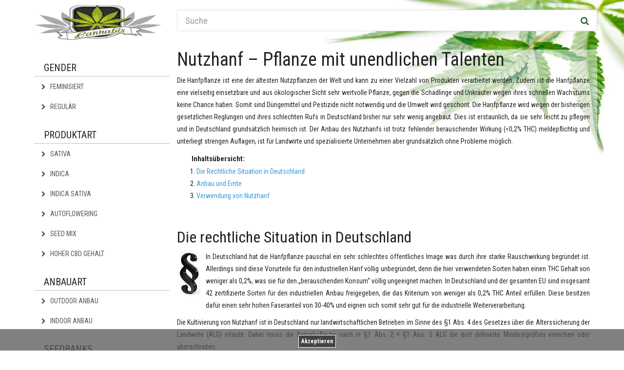

--- FILE ---
content_type: text/html; charset=UTF-8
request_url: https://www.hanfsamenladen.com/nutzhanf
body_size: 13471
content:
<!doctype html>
<html lang="de" dir="ltr">

<head>

    <meta charset="utf-8">
    <!--[if IE]>
    <meta http-equiv="X-UA-Compatible" content="IE=Edge,chrome=1">
    <![endif]-->
    <meta name="viewport" content="width=device-width, initial-scale=1.0">
    <title>Nutzhanf – Industrieller Hanfanbau in Deutschland | Hanfsamenladen</title><meta name="description" content="Alles über den rechtlichen Status, Anbau & Ernte und die Anwendungsbereiche und Branchen in denen Nutzhanf verwendet wird. Umfassende Informationen hier!"><meta name="robots" content="index,follow">

            <meta property="og:title" content="Nutzhanf – Pflanze mit unendlichen Talenten"/>
        <meta property="og:site_name" content="Hanfsamenladen"/>
        <meta property="og:url" content="https://www.hanfsamenladen.com/nutzhanf"/>
        <meta property="og:description" content="Alles über den rechtlichen Status, Anbau &amp; Ernte und die Anwendungsbereiche und Branchen in denen Nutzhanf verwendet wird. Umfassende Informationen hier!"/>
        <meta name="twitter:card" content="summary_large_image" />
        <meta name="twitter:title" content="Nutzhanf – Pflanze mit unendlichen Talenten" />
        <meta name="twitter:description" content="Alles über den rechtlichen Status, Anbau &amp; Ernte und die Anwendungsbereiche und Branchen in denen Nutzhanf verwendet wird. Umfassende Informationen hier!" />
                            <meta property="og:image" content="https://www.hanfsamenladen.com/themes/hanfsamenladen/images/logo.png" />
                <meta name="twitter:image" content="https://www.hanfsamenladen.com/themes/hanfsamenladen/images/logo.png" />
                
    

    <!-- Google Web Fonts -->
    <link href="https://fonts.googleapis.com/css?family=Roboto+Condensed:300,300i,400,400i,700,700i" rel="stylesheet" type="text/css">
    <link rel="stylesheet" href="https://maxcdn.bootstrapcdn.com/font-awesome/4.4.0/css/font-awesome.min.css">
    <link href="https://www.hanfsamenladen.com/themes/hanfsamenladen/builds/b830fc23e431b81d3e91ec061417393716970421913.css" rel="stylesheet">



    <!--[if lt IE 9]>
    <script src="https://www.hanfsamenladen.com/themes/hanfsamenladen/js/ie8-responsive-file-warning.js"></script>
    <![endif]-->
    <!--[if lt IE 9]>
    <script src="https://oss.maxcdn.com/libs/html5shiv/3.7.0/html5shiv.js"></script>
    <script src="https://oss.maxcdn.com/libs/respond.js/1.4.2/respond.min.js"></script>
    <![endif]-->

    <!-- Fav and touch icons -->
    <link rel="apple-touch-icon" sizes="57x57" href="/themes/hanfsamenladen/images/icons/apple-icon-57x57.png">
    <link rel="apple-touch-icon" sizes="60x60" href="/themes/hanfsamenladen/images/icons/apple-icon-60x60.png">
    <link rel="apple-touch-icon" sizes="72x72" href="/themes/hanfsamenladen/images/icons/apple-icon-72x72.png">
    <link rel="apple-touch-icon" sizes="76x76" href="/themes/hanfsamenladen/images/icons/apple-icon-76x76.png">
    <link rel="apple-touch-icon" sizes="114x114" href="/themes/hanfsamenladen/images/icons/apple-icon-114x114.png">
    <link rel="apple-touch-icon" sizes="120x120" href="/themes/hanfsamenladen/images/icons/apple-icon-120x120.png">
    <link rel="apple-touch-icon" sizes="144x144" href="/themes/hanfsamenladen/images/icons/apple-icon-144x144.png">
    <link rel="apple-touch-icon" sizes="152x152" href="/themes/hanfsamenladen/images/icons/apple-icon-152x152.png">
    <link rel="apple-touch-icon" sizes="180x180" href="/themes/hanfsamenladen/images/icons/apple-icon-180x180.png">
    <link rel="icon" type="image/png" sizes="192x192"  href="/themes/hanfsamenladen/images/icons/android-icon-192x192.png">
    <link rel="icon" type="image/png" sizes="32x32" href="/themes/hanfsamenladen/images/icons/favicon-32x32.png">
    <link rel="icon" type="image/png" sizes="96x96" href="/themes/hanfsamenladen/images/icons/favicon-96x96.png">
    <link rel="icon" type="image/png" sizes="16x16" href="/themes/hanfsamenladen/images/icons/favicon-16x16.png">
    <meta name="msapplication-TileImage" content="/themes/hanfsamenladen/images/icons/ms-icon-144x144.png">
    <link rel="shortcut icon" href="/themes/hanfsamenladen/images/icons/favicon.ico" type="image/x-icon">
    <link rel="icon" href="/themes/hanfsamenladen/images/icons/favicon.ico" type="image/x-icon">

    <script type="text/javascript">
        function defer(method) {
            if (window.jQuery)
                method();
            else
                setTimeout(function() { defer(method) }, 50);
        }
    </script>


</head>
<body>
<!-- Header Section Starts -->
<header id="header-area">
    <div class="container">
      <!-- Main Header Starts -->
        <div class="main-header">
            <div class="row">
                <!-- Logo Starts -->
                <div class="col-xs-12 col-md-3">
                    <div id="logo">
                        <a href="https://www.hanfsamenladen.com"><img src="https://www.hanfsamenladen.com/themes/hanfsamenladen/images/logo.png" class="img-responsive" height="40px" alt="Hanfsamenladen"></a>
                    </div>
                </div>

                <div class="col-xs-12 col-md-9" id="search-col">
                    <div id="search">
                        <form method="POST" action="https://www.hanfsamenladen.com/search" accept-charset="UTF-8" class="form-horizontal" role="form"><input name="_token" type="hidden" value="AEny4kmaCUNrA1RQPQz0MNJmCIC4FHbeQUtXx9uo">
                        <div class="input-group">
                            <input type="text" class="form-control input-lg" placeholder="Suche" name="query" value="" pattern=".{3,}" required title="Bitte mindestens 3 Zeichen.">
                            
                            <span class="input-group-btn">
                                <button class="btn btn-lg" type="submit">
                                    <i class="fa fa-search"></i>
                                </button>
                            </span>
                        </div>
                        </form>
                    </div>
                </div>

            </div>

            <div class="row visible-xs margin-top-10">
                <div class="col-xs-12">
                    <button type="button" class="btn btn-green btn-block" data-toggle="offcanvas">Navigation <i class="fa fa-bars" aria-hidden="true"></i></button>
                </div>
            </div>

        </div>
    </div>
    <!-- Main Header Ends -->
</header>
<!-- Header Section Ends -->

        <!-- Main Container Starts -->
<div id="main-container" class="container">
    <div class="row row-offcanvas row-offcanvas-left">
        <!-- Sidebar Starts -->
        <div class="col-xs-6 col-sm-3 sidebar-offcanvas" id="sidebar">
            <div class="side-heading">Gender</div>
<div class="list-group categories">
            <a href="https://www.hanfsamenladen.com/feminisierte-hanfsamen" class="list-group-item" >
            <i class="fa fa-chevron-right"></i>
            Feminisiert
        </a>
            <a href="https://www.hanfsamenladen.com/regulaere-hanfsamen" class="list-group-item" >
            <i class="fa fa-chevron-right"></i>
            Regulär
        </a>
    </div>

<div class="side-heading">Produktart</div>
<div class="list-group categories">
            <a href="https://www.hanfsamenladen.com/sativa-hanfsamen" class="list-group-item" >
            <i class="fa fa-chevron-right"></i>
            Sativa
        </a>
            <a href="https://www.hanfsamenladen.com/indica-hanfsamen" class="list-group-item" >
            <i class="fa fa-chevron-right"></i>
            Indica
        </a>
            <a href="https://www.hanfsamenladen.com/indica-sativa-hanfsamen" class="list-group-item" >
            <i class="fa fa-chevron-right"></i>
            Indica Sativa
        </a>
            <a href="https://www.hanfsamenladen.com/autoflowering-seeds" class="list-group-item" >
            <i class="fa fa-chevron-right"></i>
            Autoflowering
        </a>
            <a href="https://www.hanfsamenladen.com/hanfsamenmix" class="list-group-item" >
            <i class="fa fa-chevron-right"></i>
            Seed Mix
        </a>
            <a href="https://www.hanfsamenladen.com/hanfsamen-cbd" class="list-group-item" >
            <i class="fa fa-chevron-right"></i>
            Hoher CBD Gehalt
        </a>
    </div>

<div class="side-heading">Anbauart</div>
<div class="list-group categories">
            <a href="https://www.hanfsamenladen.com/outdoor-anbau" class="list-group-item" >
            <i class="fa fa-chevron-right"></i>
            Outdoor Anbau
        </a>
            <a href="https://www.hanfsamenladen.com/indoor-anbau" class="list-group-item" >
            <i class="fa fa-chevron-right"></i>
            Indoor Anbau
        </a>
    </div>

<div class="side-heading">Seedbanks</div>
<div class="list-group categories">
            <a href="https://www.hanfsamenladen.com/sensi-seeds" class="list-group-item" >
            <i class="fa fa-chevron-right"></i>
            Sensi Seeds
        </a>
            <a href="https://www.hanfsamenladen.com/weed-seed-shop" class="list-group-item" >
            <i class="fa fa-chevron-right"></i>
            Weed Seed Shop
        </a>
            <a href="https://www.hanfsamenladen.com/high-supplies" class="list-group-item" >
            <i class="fa fa-chevron-right"></i>
            High Supplies
        </a>
            <a href="https://www.hanfsamenladen.com/dutch-passion" class="list-group-item" >
            <i class="fa fa-chevron-right"></i>
            Dutch Passion
        </a>
            <a href="https://www.hanfsamenladen.com/royal-queen-seeds" class="list-group-item" >
            <i class="fa fa-chevron-right"></i>
            Royal Queen Seeds
        </a>
            <a href="https://www.hanfsamenladen.com/paradise-seeds" class="list-group-item" >
            <i class="fa fa-chevron-right"></i>
            Paradise Seeds
        </a>
            <a href="https://www.hanfsamenladen.com/greenhouse-seeds" class="list-group-item" >
            <i class="fa fa-chevron-right"></i>
            Greenhouse Seeds
        </a>
            <a href="https://www.hanfsamenladen.com/barneys-farm-seeds" class="list-group-item" >
            <i class="fa fa-chevron-right"></i>
            Barney&#039;s Farm
        </a>
    </div>





        </div>
        <!-- Sidebar Ends -->

        <!-- Primary Content Starts -->
        <div class="col-xs-12 col-sm-9" id="content">
            
    <h1>Nutzhanf – Pflanze mit unendlichen Talenten</h1>

    <div class="row">
        <div class="col-xs-12 post-text">
            <p>Die Hanfpflanze ist eine der ältesten Nutzpflanzen der Welt und kann zu einer Vielzahl von Produkten verarbeitet werden. Zudem ist die Hanfpflanze eine vielseitig einsetzbare und aus ökologischer Sicht sehr wertvolle Pflanze, gegen die Schädlinge und Unkräuter wegen ihres schnellen Wachstums keine Chance haben. Somit sind Düngemittel und Pestizide nicht notwendig und die Umwelt wird geschont. Die Hanfpflanze wird wegen der bisherigen gesetzlichen Reglungen und ihres schlechten Rufs in Deutschland bisher nur sehr wenig angebaut. Dies ist erstaunlich, da sie sehr leicht zu pflegen und in Deutschland grundsätzlich heimisch ist. Der Anbau des Nutzhanfs ist trotz fehlender berauschender Wirkung (&lt;0,2% THC) meldepflichtig und unterliegt strengen Auflagen, ist für Landwirte und spezialisierte Unternehmen aber grundsätzlich ohne Probleme möglich.
</p>
<p class="article-navigation-headline">Inhaltsübersicht:<br>
</p>
<ol class="article-navigation">
	<li><a href="#rechtliche-situation-in-deutschland">Die Rechtliche Situation in Deutschland</a></li>
	<li><a href="#anbau-und-ernte">Anbau und Ernte</a></li>
	<li><a href="#verwendung-von-nutzhanf">Verwendung von Nutzhanf</a></li>
</ol>
<p><br>
</p>
<h2 id="rechtliche-situation-in-deutschland">Die rechtliche Situation in Deutschland
</h2>
<p><img src="https://www.hanfsamenladen.com/bilder/nutzhanf-rechtliche-grundlagen.jpg" alt="Nutzhanf - Gesetzliche Grundlagen" style="float: left; margin: 0px 10px 10px 0px;">
</p>
<p>In Deutschland hat die Hanfpflanze pauschal ein sehr schlechtes öffentliches Image was durch ihre starke Rauschwirkung begründet ist. Allerdings sind diese Vorurteile für den industriellen Hanf völlig unbegründet, denn die hier verwendeten Sorten haben einen THC Gehalt von weniger als 0,2%, was sie für den „berauschenden Konsum“ völlig ungeeignet machen. In Deutschland und der gesamten EU sind insgesamt 42 zertifizierte Sorten für den industriellen Anbau freigegeben, die das Kriterium von weniger als 0,2% THC Anteil erfüllen. Diese besitzen dafür einen sehr hohen Faseranteil von 30-40% und eignen sich somit sehr gut für die industrielle Weiterverarbeitung.
</p>
<p>Die Kultivierung von Nutzhanf ist in Deutschland nur landwirtschaftlichen Betrieben im Sinne des §1 Abs. 4 des Gesetzes über die Alterssicherung der Landwirte (ALG) erlaubt. Dabei muss die Betriebsfläche nach in §1 Abs. 2 + §1 Abs. 5 ALG die dort definierte Mindestgrößen erreichen oder überschreiten.<br>
</p>
<p><strong>Aktuell sind die folgenden 42 Nutzhanfsorten in der EU zertifiziert und zugelassen:</strong><br>
</p>
<table class="table table-bordered">
<thead>
<tr>
	<th>Sorte
	</th>
	<th>EU-Zulassungsland
	</th>
	<th>Sorte
	</th>
	<th>EU-Zulassungsland
	</th>
</tr>
</thead>
<tbody>
<tr>
	<td>Antal
	</td>
	<td>CZ 1465
	</td>
	<td>Zenit
	</td>
	<td>RO 1018
	</td>
</tr>
<tr>
	<td>Armanca
	</td>
	<td>RO 1002
	</td>
	<td>Wojko
	</td>
	<td>PL 1109
	</td>
</tr>
<tr>
	<td>Beniko
	</td>
	<td>NL x, * PL 893
	</td>
	<td>Wielkopolskie
	</td>
	<td>PL 589
	</td>
</tr>
<tr>
	<td>Bialobrzeskie
	</td>
	<td>CZ 1067
	</td>
	<td>
		Uso-31
	</td>
	<td>NL x
	</td>
</tr>
<tr>
	<td>Bialobrzeskie
	</td>
	<td>PL 893
	</td>
	<td>Uniko B
	</td>
	<td>HU 151322
	</td>
</tr>
<tr>
	<td>Cannakomp
	</td>
	<td>HU 149424
	</td>
	<td>Tygra
	</td>
	<td>PL 893
	</td>
</tr>
<tr>
	<td>Carma
	</td>
	<td>IT 1532
	</td>
	<td>Tisza
	</td>
	<td>HU 149424
	</td>
</tr>
<tr>
	<td>Carmagnola
	</td>
	<td>IT 15
	</td>
	<td>Tiborszallasi
	</td>
	<td>IT 1229, HU 149424
	</td>
</tr>
<tr>
	<td>Carmaleonte
	</td>
	<td>IT 15
	</td>
	<td>Szarvasi
	</td>
	<td>HU 108887
	</td>
</tr>
<tr>
	<td>Chamaeleon
	</td>
	<td>NL 391
	</td>
	<td>Silvana
	</td>
	<td>RO 1002
	</td>
</tr>
<tr>
	<td>Codimono
	</td>
	<td>IT 15
	</td>
	<td>Secuieni Jubileu
	</td>
	<td>RO 1018
	</td>
</tr>
<tr>
	<td>CS
	</td>
	<td>IT 15
	</td>
	<td>Santhica 70
	</td>
	<td>FR 8194
	</td>
</tr>
<tr>
	<td>Dacia Secuieni
	</td>
	<td>RO 1018
	</td>
	<td>Santhica 27
	</td>
	<td>FR 8194
	</td>
</tr>
<tr>
	<td>Delta-llosa
	</td>
	<td>ES 275
	</td>
	<td>Santhica 23
	</td>
	<td>FR 8194
	</td>
</tr>
<tr>
	<td>Delta-405
	</td>
	<td>ES 275
	</td>
	<td>Ratza
	</td>
	<td>RO 1018
	</td>
</tr>
<tr>
	<td>Denise
	</td>
	<td>RO 1018
	</td>
	<td>Rajan
	</td>
	<td>PL 893
	</td>
</tr>
<tr>
	<td>Diana
	</td>
	<td>RO 1018
	</td>
	<td>Monoica
	</td>
	<td>CZ 666, HU 149424
	</td>
</tr>
<tr>
	<td>Dioica 88
	</td>
	<td>FR 8194
	</td>
	<td>Marcello
	</td>
	<td>NL 722
	</td>
</tr>
<tr>
	<td>Eletta Campana
	</td>
	<td>IT 15
	</td>
	<td>Marcello
	</td>
	<td>NL 722
	</td>
</tr>
<tr>
	<td>Epsilon 68
	</td>
	<td>FR 8194
	</td>
	<td>Lovrin 110
	</td>
	<td>RO 1002
	</td>
</tr>
<tr>
	<td>Fedora 17
	</td>
	<td>FR 8194
	</td>
	<td>Lipko
	</td>
	<td>HU 151322
	</td>
</tr>
<tr>
	<td>Felina 32
	</td>
	<td>FR 8194
	</td>
	<td>Kompolti hibrid TC
	</td>
	<td>U 149424
	</td>
</tr>
<tr>
	<td>Férimon
	</td>
	<td>FR 8194
	</td>
	<td>Kompolti
	</td>
	<td>HU 151322, * NL x
	</td>
</tr>
<tr>
	<td>Fibranova
	</td>
	<td>IT 15
	</td>
	<td>KC Zuzana
	</td>
	<td>HU 149424
	</td>
</tr>
<tr>
	<td>Fibrol
	</td>
	<td>HU 149424
	</td>
	<td>KC Virtus
	</td>
	<td>HU 149424
	</td>
</tr>
<tr>
	<td>Finola
	</td>
	<td>FI 6157
	</td>
	<td>KC Dora
	</td>
	<td>HU 149424
	</td>
</tr>
<tr>
	<td>Futura 75
	</td>
	<td>FR 8194
	</td>
	<td>KC Bonusz
	</td>
	<td>HU 149424
	</td>
</tr>
<tr>
	<td>Ivory
	</td>
	<td>NL 722
	</td>
	<td>
	</td>
	<td>
	</td>
</tr>
</tbody>
</table>
<blockquote><em>Quelle: Gemeinsame EU-Sortenkatalog für die landwirtschaftliche Pflanzenarten, Gesamtausgabe 35, (2016/C 478/01)</em>
</blockquote>
<p>Das Inverkehrbringen von Saatgut Zwecks industriellem Anbau in der EU ist nur dann erlaubt, wenn 
die anzubauenden Sorten in diesem „Gemeinsamen Sortenkatalog der EU“ 
aufgelistet sind. Die Sorten sind streng ausgewählt und der Anbau anderer Hanfsorten ist für den Landwirt strafbar. Aber auch bei der Einhaltung dieser Regel ist den Anbau genehmigungspflichtig und hauptgewerblichen Landwirten oder großen Unternehmen unter strengen Auflagen vorbehalten. Ist der Anbau genehmigt finden regelmäßige Kontrollen durch den Staat statt um zu vermeiden, dass THC-reiche Sorten in den Umlauf kommen. Sollte eine Kontrolle rgeben, dass der THC Anteil in den Hanfpflanzen zu hoch ist, so wird die gesamte Ernte vernichtet und gelangt somit nicht in den Handel.
	Die Widerverwertung der geernteten Samen als Saatgut ist nicht zulässig, da sich über einige Generationen hinweg automatisch eine Erhöhung des THC-Gehalts einstellt, wodurch die Pflanzen nicht mehr den gesetzlichen Normen entsprechen und somit nicht angebaut werden dürfen.
	<br>
</p>
<p><br>
</p>
<h2 id="anbau-und-ernte">Anbau und Ernte von Nutzhanf</h2>
<p>Hanf ist grundsätzlich eine sehr schnell Wachsende und widerstandsfähige Pflanze und kann auf nahezu allen Böden gut gedeihen. Besonders eignen sich allerdings humose, nährstoffreiche Böden, in die die Hanfpflanze ihre bis zu 3m langen Wurzeln tief eingraben kann. Optimal ist ein Boden mit geregelter Wasserdurchflutung um Staunässe zu verhindern, die besonders für die Keimlinge sehr schädlich sein kann. Gegenüber Kälte ist die Hanfpflanze unempfindlich und sie übersteht auch kurze Frostperioden ohne Schaden zu nehmen.
</p>
<p>Da der Hanf eine schnell wachsende und mit bis zu 4m Höhe eine extrem große Nutzpflanze ist, haben Unkräuter gegen ihn keine Chance. Dies führt dazu, dass beim Hanfanbau komplett auf Pestizide verzichtet werden kann. In der Fruchtfolge wirkt sich Hanf positiv auf die folgenden Kulturen aus, da er durch seine langen Wurzeln das Erdreich gut aufgelockert hat. Man kann ihn aber auch mehrere Jahre als Monokultur anbauen, da er sehr selbstverträglich ist und dem Boden nur wenige Nährstoffe abnimmt.
</p>
<p>Die Aussaat erfolgt im Frühjahr nach dem Ende der Kälteperiode (April – Mai) und wird mit normalen Sämaschinen ausgeführt. Im Vergleich zu normalem Getreide muss verhältnismäßig wenig Dünger (Sticksoff, Kalium, Phosphor) ausgebracht werden. Aber auch Gülle nehmen die Pflanzen gerne auf. Die Dünger zufuhr kann entweder vor der Aussaat oder 2-3 Wochen danach stattfinden.
</p>
<p><img src="https://www.hanfsamenladen.com/bilder/industrielle-hanfernte-1.jpg" alt="industrielle hanfernte" class="img-responsive">
</p>
<p>Da die Hanfpflanze besonders robust ist und sehr hoch wächst, sind für die Ente Spezialmaschinen notwendig. Dabei findet der Ernteprozess in zwei Schritten statt:
</p>
<ol>
	<li>Die Erntemaschine entfernt mit einer vorgelagerten Trommel die Blätter und Blüten von den Pflanzen. Aus diesen werden später Hanföl 	oder andere Kosmetika hergestellt.</li>
	<li>Nach der Abtrennung der Blätter werden die Stängel mit einem umgebauten Maisgebiss abgeschnitten und auf einem Schwad zusammengelegt. Die Stängel trocknen so 2-3 Wochen, bis sich die Fasern von den Schäben lösen und somit besser verarbeitet werden können.
	<ul>
		<li>Aus den Fasern können diverse Textilprodukte hergestellt werden.</li>
		<li>Die Schäben eignen sich hingegen gut als Einstreu in der Tierhaltung.</li>
	</ul></li>
</ol>
<p>
	Der Ernteprozess findet in der Regel im Spätsommer statt da hier die Temperaturen für die Trocknung des Schwads am besten sind und der Hanf seine maximale Höhe erreicht hat. Ist ebenfalls eine Nutzung der Hanfsamen geplant, so wird bis zur vollen Reife der Pflanze gewartet, was sich bis in den Oktober ziehen kann.
</p>
<table class="table table-bordered">
<thead>
<tr>
	<th>Aussaat
	</th>
	<th>Düngung
	</th>
	<th>Pestizide
	</th>
	<th>Ernte
	</th>
</tr>
</thead>
<tbody>
<tr>
	<td>April - Mai
	</td>
	<td>2-3 Wochen vor oder nach der Aussaat
	</td>
	<td>nicht notwendig
	</td>
	<td>August - Oktober
	</td>
</tr>
</tbody>
</table>
<p><br>
</p>
<p><strong>Industrielle Nutzhanf-Erntemaschinen</strong><br>
</p>
<p>Da besonders in den Niederlanden der industrielle Hanfanbau immer weiter vorangetrieben und stark gefödert wird, haben sich Firmen zusammengeschlossen und inzwischen eine Vielzahl von speziellen Erntemaschinen entwickelt, die den kommerziellen Anbau kommerziell und im großen Stil ermöglichen.
</p>
<p>Dabei fingen die ersten Gehversuche im Anbau von Nutzhanf bereits 1999 mit der Erntemaschine „<strong>Blücher 02</strong>“ der Firma Kranemann Gartenbaumaschinen an. Dabei setzen diese Erntemaschinen auf ein System von aufrecht stehenden Walzen, die den Hanf in aufrechter Form gleichmäßig zerteilten. Gleichzeitig wurde er von einem nahe am Boden befindlichen Schneidwerk abgetrennt und am Ende der Maschine zu einem lockeren Schwad zusammengelegt. Eine separate Bearbeitung und Nutzung der Blätter und Blüten war bei diesen Modellen noch nicht vorgesehen.<br>Bei diesem ersten Blücher Modell handelte es sich um einen Aufbau, der von einem Traktor bedient wurde. Bei späteren Modellen konnten, je nach Kundenwunsch, verschiedene Trägerfahrzeuge wie Schwadmäher, Feldhächsler oder Traktoren genutzt werden.<br>
</p>
<table class="table table-bordered">
<thead>
<tr>
	<th>Einige technische Daten
	</th>
	<th>
	</th>
</tr>
</thead>
<tbody>
<tr>
	<td>Maschinentyp
	</td>
	<td>Hanferntemaschine "Blücher 02"
	</td>
</tr>
<tr>
	<td>Arbeitsbreite
	</td>
	<td>3400
	</td>
</tr>
<tr>
	<td>Arbeitsgeschwindigkeit
	</td>
	<td>5 - 15 km/h
	</td>
</tr>
<tr>
	<td>Masse der Erntebaugruppen
	</td>
	<td>1.800 kg
	</td>
</tr>
<tr>
	<td>Antrieb der Arbeitsorgane
	</td>
	<td>vollhydraulisch
	</td>
</tr>
<tr>
	<td>Antriebsleistung der Arbeitsorgane
	</td>
	<td>max. 70 kW
	</td>
</tr>
</tbody>
</table>
<p>Inzwischen sind auf dem Markt weitaus neuere und moderne Maschinen zu finden. So haben in den letzten Jahren die Firmen Wittrock Maschinenbau & Dun Agro B.V. ein neues Erntesystem entwickelt, das auf dem <strong>Claas Xerion 4000</strong> beruht.  Dazu wurde der 400PS starke Traktor komplett umgebaut und mit einer speziellen Erntekonstruktion versehen. <br>Im Feld werden die Blätter und Blüten zunächst von einem Stripper (Blattrupfer) entfernt und mit einem Förderband über die Kabine in den hinteren Bunker transportiert. Die „gerupften“ Hanfstängel werden im selben Arbeitsgang von einem modifizierten Maisgebiss<strong> CLAAS Orbis 600</strong> geschnitten und in ein Vorpressgehäuse geführt. In diesem werden sie dann in 40cm lange Stücke geschnitten und in einen Schwad zum Trocknen hinter der Erntemaschine abgelegt. Diese moderne Erntemaschine erlaubt die günstige Ernte im großen Stil und ebnet den Weg in den großflächigen Anbau von Nutzhanf. <br>
</p>
<p><strong>Das folgende Video zeigt die Hanfernte mit einem von den Firmen Wittrock Maschinenbau & Dun Agro B.V. umgebauten CLAAS Xerion 4000:</strong>
</p>
<div class="video-container">
	<iframe src="https://www.youtube.com/embed/uCKVXEKFSpU?rel=0&controls=0&showinfo=0?ecver=2" allowfullscreen="" width="640" height="360" frameborder="0">
	</iframe>
</div>
<blockquote><em>Quelle: Video zur Hanfernte erstellt von "profi clips"</em>
</blockquote>
<p><br>
</p>
<h2 id="verwendung-von-nutzhanf">Verwendung von Nutzhanf in der modernen Gesellschaft</h2>
<p>Die Hanfpflanze ist extrem Vielseitung und lässt sich in sämtlichen Bestandteilen verwenden. Damit ist sie eine der vielseitigsten Nutzpflanzen weltweit und findet daher in vielen Branchen Verwendung. In Europa wird sie vor allem zur Gewinnung von Fasern angebaut, die dann zur Erstellung von Textilien oder modernen Werk- oder Kunststoffen weiterverarbeitet werden. Aber auch die Blätter, Blüten und Samen finden in diversen Branchen wie der Nahrungsmittel- und Kosmetikindustrie Verwendung.<br>
</p>
<p><strong>Bestandteile der Pflanze die verwendet werden können:
	</strong>
</p>
<ul>
	<li>Hanfsamen</li>
	Die Hanfsamen sind die feinen Körner, die aus der reifen Hanfpflanze bei der Ernte extrahiert werden. Sie sind sehr Nährstoffreich und gesund und finden daher in der Nahrungsmittel- und Kosmetikindustrie viel Zuspruch. In der Nahrungsmittelindustrie findet man sie vor allem in Müsli aber auch in verarbeiteten Produkten wie Mehl oder Öl wieder.
Im Kosmetikbereich weiß man vor allem das Hanföl zu schätzen, welches besonders im Massagebereich, der Haar oder Hautpflege genutzt wird.
	<li>Hanffasern</li>
	Die Hanffasern haben inzwischen eine Vielzahl von Anwendungsgebiete für sich erobert. So werden die stabilen Fasern in der Textilindustrie verwendet und zu diversen Kleidungsstücken und Accessoires verarbeitet. Sie finden aber auch in der Bauindustrie als Dämmstoffe oder in der Papierindustrie Verwendung. Nach der Ernte werden die Fasern gebrochen und gewalzt, wodurch sie geschmeidig werden und sich dann gut formen und verarbeiten lassen.
	<li>Schäben</li>
	Wenn sich nach dem Trocknen auf dem Feld die Hanffasern vom inneren der Stängels gelöst haben und diese somit verarbeitet werden können, bleiben die sogenannten Schäben, also die verholzten Pflanzenteile, zurück. Diese finden vor allem in der Tierhaltung als Einstreumaterial Verwendung, da sie gute Speicherkapazitäten haben und nach der Nutzung schnell auf natürlichem Wege abgebaut werden können.
</ul>
<p><strong>Anwendungsgebiete von Nutzhanf</strong>
</p>
<ul>
	<li>Nahrungsmittelindustrie</li>
	Die Hanfsamen oder auch als „Hanfnüsse“ bezeichneten Kügelchen werden circa 3-4 Millimeter groß und können farblich von braun über gelb bis      grünlich auftreten. Die Samen enthalten sehr viele Nährstoffe und sind für den menschlichen Körper leicht verdaulich. In der Regel werden die Samen nicht verarbeitet, sondern werden direkt als Lebensmittel eingesetzt.<br><br>
	<table class="table table-bordered">
	<thead>
	<tr>
		<th>Nährwerte Hanfsamen (100g)
		</th>
		<th>Hanfsamen (geschält)
		</th>
		<th>Hanfsamen (ungeschält)
		</th>
	</tr>
	</thead>
	<tbody>
	<tr>
		<td>Energie
		</td>
		<td>618 kcal
		</td>
		<td>466 kcal
		</td>
	</tr>
	<tr>
		<td>Eiweiß
		</td>
		<td>30,2 g
		</td>
		<td>20,6 g
		</td>
	</tr>
	<tr>
		<td>Fett
		</td>
		<td>51,5 g
		</td>
		<td>32,6 g
		</td>
	</tr>
	<tr>
		<td>gesättigte Fettsäuren
		</td>
		<td>5,11 g
		</td>
		<td>3,12 g
		</td>
	</tr>
	<tr>
		<td>einfach ungesättigte Fettsäuren
		</td>
		<td>8,15 g
		</td>
		<td>3,18 g
		</td>
	</tr>
	<tr>
		<td>mehrfach ungesättigte Fettsäuren
		</td>
		<td>38,1 g
		</td>
		<td>22,23 g
		</td>
	</tr>
	<tr>
		<td>Omega 3 Fettsäuren
		</td>
		<td>31,9 g
		</td>
		<td>4,42 g
		</td>
	</tr>
	<tr>
		<td>Omega 6 Fettsäuren
		</td>
		<td>8,5 g
		</td>
		<td>17,17 g
		</td>
	</tr>
	<tr>
		<td>Kohlenhydrate
		</td>
		<td>2,6 g
		</td>
		<td>6,9 g
		</td>
	</tr>
	<tr>
		<td>Ballaststoffe
		</td>
		<td>4,8 g
		</td>
		<td>31,82 g
		</td>
	</tr>
	<tr>
		<td>Vitamin E
		</td>
		<td>6,8mg
		</td>
		<td>6,3mg
		</td>
	</tr>
	<tr>
		<td>Vitamin B6
		</td>
		<td>1,7mg
		</td>
		<td>1,2mg
		</td>
	</tr>
	<tr>
		<td>Kalium
		</td>
		<td>842mg
		</td>
		<td>760mg
		</td>
	</tr>
	<tr>
		<td>Calcium
		</td>
		<td>178mg
		</td>
		<td>156mg
		</td>
	</tr>
	<tr>
		<td>Magnesium
		</td>
		<td>491mg
		</td>
		<td>461mg
		</td>
	</tr>
	</tbody>
	</table>
	Verwendung finden Sie hier entweder direkt als Nahrung für den Menschen, aber auch in Tier-, vorzugsweise in Vogelfutter sind sie häufig zu finden. Immer mehr im Trend ist auch Hanfmehl oder spezielle Erdnussbutter, die ebenfalls aus den Samen des Nutzhanf hergestellt werden.
	<br>Eines der wohl am beliebtesten und auch am profitabelsten Produkte dürfte im Nahrungsmittelsektor das <strong>Hanföl </strong>sein. Dieses wird aus den Samen gepresst. Je nachdem ob die Samen mit oder ohne Schale gepresst werden, kann das Hanföl eine andere Farbe aufweisen. Sind die Samen vor dem Pressen geschält worden, sind im Öl weniger Bitterstoffe enthalten und der Geschmack erinnert an Nuss.
	<li>Kosmetikindustrie</li>
	Auch in der Kosmetik hat der Hanf, hauptsächlich allerdings das Hanföl, ebenfalls Einzug gehalten. Nach dem Pressen der Samen enthält das Hanföl viele bioaktive Stoffe die der Haut und den Haaren sehr gut tun. Besonders die Linolsäuren, die in nur wenigen pflanzlichen Ölen vorhanden sind, können die Hautalterung verlangsamen, wodurch Hanföl ein natürliches Anti-Aging Produkt ist. Aber auch die anderen im Öl enthaltenen Stoffe dienen der Haut als Schutz und erhöhen die Abwehrfunktion gegenüber äußeren Einflüssen.<br>Weiterhin findet Hanföl Anwendung als Zusatz in modernen Parfums und diversen Massageölen. Bei Letzteren soll sich Hanföl beruhigend und entzündungshemmend auswirken und Verspannungen und Krämpfe lösen. Aber auch in der Aromatherapie wird teilweise Hanföl genutzt da es sehr interessant riecht und man ihm eine Reinigung der Atemwege nachsagt.
	<li>Textilbranche</li>
	Mit Hanftextilien werden alle Textilien bezeichnet, die komplett oder zu einem sehr hohen Anteil aus Hanffasern bestehen. Dabei muss es sich nicht notgedrungen um Bekleidung handeln, sondern auch um Vliese oder technische Textilien.
In der Bekleidungsindustrie wurde die Nutzung erst sehr spät neu erfunden und ist auch heute noch immer ein Nischenprodukt. Obwohl es einen sehr angenehmen Tragekomfort hat und über eine hohe Feuchtigkeitsaufnahme verfügt, konnte es sich bisher nicht gegen Baumwollfasern durchsetzen.
	<li>Bauindustrie</li>
	Heute wird ein großer Teil der Hanffasern im industriellen Sektor in Form von Naturdämmstoffen oder technischen Vliesen oder Filzen verwendet. In diesen Branchen steht die Hanffaser in Konkurrenz zu Leinen- oder Kokosfasern, die vergleichbare Eigenschaften haben. Oft werden die Hanffasermatten aber auch abseits der Bauindustrie in der Pflanzenzucht oder der Kleintierhaltung verwendet.
	<li>Papierindustrie</li>
	In der Papierindustrie hat der Hanf besonders in der Produktion von Spezialpapier Einzug gehalten. Die Bezeichnung Hanfpapier wird dann gewählt, wenn das Papier zu einem hohen Anteil an Zellstoff aus der Hanfpflanze besteht. Es ist durch seine höhere Reiß-t und Nassfestigkeit zwar hochwertiger als Papier als Holz, allerdings sind die Kosten in der Produktion um ein Vielfaches höher. Daher findet Hanfpapier heute hauptsächlich in der Herstellung von Banknoten oder anderem Spezialpapier Verwendung.
</ul>
<p>Da die Hanfpflanze lange Zeit ein schlechtes Image genossen und sogar im Anbau verboten war, hat sie viele Jahre des Entwicklungsstillstands aufzuholen. Es ist die Aufgabe der Wissenschaft die Erforschung neuer Verwendungszwecke voranzutreiben und die schon bestehenden Anwendungsgebiete zu verbessern. Die sollte mit Hochdruck passieren, denn diese Nutzpflanze ist in höchstem Maß ökologisch und könnte viele Künstliche und umweltschädliche Erzeugnisse ersetzen. Da die Hanfpflanze sehr schnell wächst und man sie fast überall kultivieren kann, wäre auch der Produktionsnachschub leicht sicherzustellen. Man darf also gespannt sein welche Erkenntnisse die Forschung in den nächsten Jahren bezüglich dieser Pflanze vorstellen wird.
</p>

        </div>

        <div class="col-xs-12 social-like-container">
            <p class="like-headline">Hat Ihnen dieser Artikel gefallen?</p>
            <div id="" class="shariff" data-backend-url="null" data-lang="de" data-services="[&quot;facebook&quot;,&quot;googleplus&quot;,&quot;twitter&quot;,&quot;whatsapp&quot;]"></div>
        </div>
    </div>

    <div class="row magazine-post-navigation">
        <div class="col-xs-4">
                            <a href="https://www.hanfsamenladen.com/getraenke-mit-dem-speziellen-kick" title="Getränke mit dem speziellen Kick" class="pull-left">
                    <i class="fa fa-angle-double-left"></i> vorheriger Beitrag
                </a>
                    </div>
        <div class="col-xs-4 text-center">
            <a href="https://www.hanfsamenladen.com/hanfzeitung" title="Hanfzeitung">
                <i class="fa fa-undo"></i> zurück ins Magazin
            </a>

        </div>
        <div class="col-xs-4">
                            <a href="https://www.hanfsamenladen.com/mary-jane-berlin-2017" title="Mary Jane Berlin 2017" class="pull-right">
                    nächster Beitrag <i class="fa fa-angle-double-right"></i>
                </a>
                    </div>
    </div>

    <!-- Related Products Starts -->
<div class="product-info-box">
    <div class="heading">Interessante Hanfsamen</div>
    <!-- Products Row Starts -->
    <div class="row">

                <div class="col-md-3 col-sm-6 col-xs-6 categoryproduct">
                <a href="https://www.hanfsamenladen.com/painkiller-xl-feminisiert-5-samen" title="Painkiller XL Feminisiert - 5 Samen">
    <div class="product-col">
        <div class="image">
                            <picture>
                    <source media="(min-width: 992px)" data-original-set="https://www.hanfsamenladen.com/produktbilder/mini/painkiller-xl-feminisiert-5-samen.jpg 1x, https://www.hanfsamenladen.com/produktbilder/medium/painkiller-xl-feminisiert-5-samen.jpg 2x">
                    <source media="(min-width: 500px)" data-original-set="https://www.hanfsamenladen.com/produktbilder/small/painkiller-xl-feminisiert-5-samen.jpg 1x, https://www.hanfsamenladen.com/produktbilder/big/painkiller-xl-feminisiert-5-samen.jpg 2x">
                    <img data-original="https://www.hanfsamenladen.com/produktbilder/small/painkiller-xl-feminisiert-5-samen.jpg" alt="Painkiller XL Feminisiert - 5 Samen" class="img-responsive lazy"/>
                </picture>
                    </div>
        <div class="caption">
            
            <div class="description">
                                    Painkiller XL Feminisiert<br>
                    5 Samen
                            </div>
            <div class="categoryratings">
    <div class="star-ratings-css">
        <div class="star-ratings-css-top" style="width: 62%"><i class="px px-cannabis"></i><i class="px px-cannabis"></i><i class="px px-cannabis"></i><i class="px px-cannabis"></i><i class="px px-cannabis"></i></div>
        <div class="star-ratings-css-bottom"><i class="px px-cannabis"></i><i class="px px-cannabis"></i><i class="px px-cannabis"></i><i class="px px-cannabis"></i><i class="px px-cannabis"></i></div>
    </div>
</div>            <div class="price">
                                            <span class="price-new">
                                37.50€
                        </span>
                                </div>

        </div>
        
    </div>
</a>
            </div>
                <div class="col-md-3 col-sm-6 col-xs-6 categoryproduct">
                <a href="https://www.hanfsamenladen.com/jack-flash-10-samen" title="Jack Flash - 10 Samen">
    <div class="product-col">
        <div class="image">
                            <picture>
                    <source media="(min-width: 992px)" data-original-set="https://www.hanfsamenladen.com/produktbilder/mini/jack-flash-10-samen.jpg 1x, https://www.hanfsamenladen.com/produktbilder/medium/jack-flash-10-samen.jpg 2x">
                    <source media="(min-width: 500px)" data-original-set="https://www.hanfsamenladen.com/produktbilder/small/jack-flash-10-samen.jpg 1x, https://www.hanfsamenladen.com/produktbilder/big/jack-flash-10-samen.jpg 2x">
                    <img data-original="https://www.hanfsamenladen.com/produktbilder/small/jack-flash-10-samen.jpg" alt="Jack Flash - 10 Samen" class="img-responsive lazy"/>
                </picture>
                    </div>
        <div class="caption">
            
            <div class="description">
                                    Jack Flash<br>
                    10 Samen
                            </div>
            <div class="categoryratings">
    <div class="star-ratings-css">
        <div class="star-ratings-css-top" style="width: 92%"><i class="px px-cannabis"></i><i class="px px-cannabis"></i><i class="px px-cannabis"></i><i class="px px-cannabis"></i><i class="px px-cannabis"></i></div>
        <div class="star-ratings-css-bottom"><i class="px px-cannabis"></i><i class="px px-cannabis"></i><i class="px px-cannabis"></i><i class="px px-cannabis"></i><i class="px px-cannabis"></i></div>
    </div>
</div>            <div class="price">
                                            <span class="price-new">
                                81.00€
                        </span>
                                </div>

        </div>
        
    </div>
</a>
            </div>
                <div class="col-md-3 col-sm-6 col-xs-6 categoryproduct">
                <a href="https://www.hanfsamenladen.com/forest-dream-feminisiert-5-samen" title="Forest Dream Feminisiert - 5 Samen">
    <div class="product-col">
        <div class="image">
                            <picture>
                    <source media="(min-width: 992px)" data-original-set="https://www.hanfsamenladen.com/produktbilder/mini/forest-dream-feminisiert-5-samen-1.jpg 1x, https://www.hanfsamenladen.com/produktbilder/medium/forest-dream-feminisiert-5-samen-1.jpg 2x">
                    <source media="(min-width: 500px)" data-original-set="https://www.hanfsamenladen.com/produktbilder/small/forest-dream-feminisiert-5-samen-1.jpg 1x, https://www.hanfsamenladen.com/produktbilder/big/forest-dream-feminisiert-5-samen-1.jpg 2x">
                    <img data-original="https://www.hanfsamenladen.com/produktbilder/small/forest-dream-feminisiert-5-samen-1.jpg" alt="Forest Dream Feminisiert - 5 Samen" class="img-responsive lazy"/>
                </picture>
                    </div>
        <div class="caption">
            
            <div class="description">
                                    Forest Dream Feminisiert<br>
                    5 Samen
                            </div>
            <div class="categoryratings">
    <div class="star-ratings-css">
        <div class="star-ratings-css-top" style="width: 60%"><i class="px px-cannabis"></i><i class="px px-cannabis"></i><i class="px px-cannabis"></i><i class="px px-cannabis"></i><i class="px px-cannabis"></i></div>
        <div class="star-ratings-css-bottom"><i class="px px-cannabis"></i><i class="px px-cannabis"></i><i class="px px-cannabis"></i><i class="px px-cannabis"></i><i class="px px-cannabis"></i></div>
    </div>
</div>            <div class="price">
                                            <span class="price-new">
                                37.00€
                        </span>
                                </div>

        </div>
        
    </div>
</a>
            </div>
                <div class="col-md-3 col-sm-6 col-xs-6 categoryproduct">
                <a href="https://www.hanfsamenladen.com/royal-kush-feminisiert-automatic-5-samen" title="Royal Kush Feminisiert Automatic - 5 Samen">
    <div class="product-col">
        <div class="image">
                            <picture>
                    <source media="(min-width: 992px)" data-original-set="https://www.hanfsamenladen.com/produktbilder/mini/royal-kush-feminisiert-automatic-5-samen-1.jpg 1x, https://www.hanfsamenladen.com/produktbilder/medium/royal-kush-feminisiert-automatic-5-samen-1.jpg 2x">
                    <source media="(min-width: 500px)" data-original-set="https://www.hanfsamenladen.com/produktbilder/small/royal-kush-feminisiert-automatic-5-samen-1.jpg 1x, https://www.hanfsamenladen.com/produktbilder/big/royal-kush-feminisiert-automatic-5-samen-1.jpg 2x">
                    <img data-original="https://www.hanfsamenladen.com/produktbilder/small/royal-kush-feminisiert-automatic-5-samen-1.jpg" alt="Royal Kush Feminisiert Automatic - 5 Samen" class="img-responsive lazy"/>
                </picture>
                    </div>
        <div class="caption">
            
            <div class="description">
                                    Royal Kush Feminisiert Automatic<br>
                    5 Samen
                            </div>
            <div class="categoryratings">
    <div class="star-ratings-css">
        <div class="star-ratings-css-top" style="width: 90%"><i class="px px-cannabis"></i><i class="px px-cannabis"></i><i class="px px-cannabis"></i><i class="px px-cannabis"></i><i class="px px-cannabis"></i></div>
        <div class="star-ratings-css-bottom"><i class="px px-cannabis"></i><i class="px px-cannabis"></i><i class="px px-cannabis"></i><i class="px px-cannabis"></i><i class="px px-cannabis"></i></div>
    </div>
</div>            <div class="price">
                                            <span class="price-new">
                                32.50€
                        </span>
                                </div>

        </div>
        
    </div>
</a>
            </div>
        </div>
    <!-- Products Row Ends -->
</div>
<!-- Related Products Ends -->

        </div>
        <!-- Primary Content Ends -->
    </div>
</div>
<!-- Main Container Ends -->

<!-- Footer Section Starts -->
<footer id="footer-area">
    <!-- Footer Links Starts -->
    <div class="footer-links">
        <!-- Container Starts -->
        <div class="container">
            <div class="col-xs-6 col-sm-3 margin-bottom-20">
                <div class="heading">Unsere Top Rubriken</div>
                <ul>
                                    <li><a href="https://www.hanfsamenladen.com/cannabis-samen" >Cannabis Samen</a></li>
                                    <li><a href="https://www.hanfsamenladen.com/marihuana-samen" >Marihuana Samen</a></li>
                                    <li><a href="https://www.hanfsamenladen.com/weed-samen" >Weed Samen</a></li>
                                    <li><a href="https://www.hanfsamenladen.com/classic-redux-serie" >Classic Redux Serie</a></li>
                                    <li><a href="https://www.hanfsamenladen.com/research-serie" >Research Serie</a></li>
                                    <li><a href="https://www.tienda-semillas.com/" >Semillas de Cannabis</a></li>
                                    <li><a href="https://www.hanfsamenladen.com/white-label-hanfsamen" >White Label Sorten</a></li>
                                </ul>
            </div>
            <div class="col-xs-6 col-sm-3 margin-bottom-20">
                <div class="heading">&nbsp;</div>
                <ul>
                                            <li><a href="https://www.hanfsamenladen.com/hanfzeitung" >Hanfzeitung</a></li>
                                            <li><a href="https://www.hanfsamenladen.com/growguide" >Growguide</a></li>
                                            <li><a href="https://www.hanfsamenladen.com/haze-sorten" >Haze Sorten</a></li>
                                            <li><a href="https://www.hanfsamenladen.com/fat-beans-x-sensi-seeds-hanfsamen" >Fat Beans</a></li>
                                            <li><a href="https://www.boutiquedegraines.com/" >Graines de Cannabis</a></li>
                                            <li><a href="https://www.hanfsamenladen.com/impressum" >Impressum</a></li>
                                            <li><a href="https://www.hanfsamenladen.com/datenschutz" >Datenschutzerklärung</a></li>
                                    </ul>
            </div>
            <div class="col-xs-6 col-sm-3">
                <ul id="advantage-list">
                    <div class="heading">Vorteile</div>

                    <li><i class="fa fa-check-circle"></i> Diskreter Versand</li>
                    <li><i class="fa fa-check-circle"></i> Umfassende Informationen</li>
                    <li><i class="fa fa-check-circle"></i> Direkt online bestellen</li>
                    <li><i class="fa fa-check-circle"></i> Schnelle Lieferung</li>
                </ul>
            </div>
            <div class="col-xs-6 col-sm-3">
                <div class="heading">Weitere Infos finden Sie auf</div>
                <ul>
                    <li>
                        <a href="https://www.facebook.com/search/top/?q=hanfsamen" rel="nofollow" target="_blank">
                            <img src="https://www.hanfsamenladen.com/themes/hanfsamenladen/images/facebook-logo.png" class="" alt=""/> Facebook
                        </a>
                    </li>

                    <li>
                        <a href="https://twitter.com/search?src=typd&q=hanfsamen" rel="nofollow" target="_blank">
                            <img src="https://www.hanfsamenladen.com/themes/hanfsamenladen/images/twitter-logo.png" class="" alt=""/> Twitter
                        </a>
                    </li>
                    <li>
                        <a href="https://instagram.com/explore/tags/hanfsamen/" rel="nofollow" target="_blank">
                            <img src="https://www.hanfsamenladen.com/themes/hanfsamenladen/images/instagram-logo.png" class="" alt=""/> Instagram
                        </a>
                    </li>
                    <br>
                </ul>
            </div>




            <div class="col-xs-12 col-sm-12" id="footer-notice">
                Wir weisen darauf hin, dass wir über diese Seite keinerlei <a href="https://www.hanfsamenladen.com">Hanfsamen</a> verkaufen, sondern lediglich Preise und Samenbanken vergleichen. Weiterhin weisen wir dringend darauf hin, dass der Anbau, der Besitz und der Konsum von
                <a href="https://www.hanfsamenladen.com/cannabis-samen-in-deutschland-legal">Cannabis in Deutschland nach dem Betäubungsmittelgesetz (BtMG) verboten</a> sind. Die Hanfsamen selber sind verboten sobald sie zum unerlaubten Anbau bestimmt sind.
            </div>
        </div>
        <!-- Container Ends -->
    </div>
    <!-- Footer Links Ends -->

</footer>

<script type="text/javascript">
    function downloadJSAtOnload() {
        var element = document.createElement("script");
        element.src = "/themes/hanfsamenladen/builds/7ee049827edf7384b6cc314b7410d91618666331992.js";
        document.body.appendChild(element);
    }
    if (window.addEventListener)
        window.addEventListener("load", downloadJSAtOnload, false);
    else if (window.attachEvent)
        window.attachEvent("onload", downloadJSAtOnload);
    else window.onload = downloadJSAtOnload;

    window.onunload = function(){};
</script>

<div class="scroll-top-wrapper">
	<span class="scroll-top-inner">
		<i class="fa fa-2x fa-arrow-circle-up"></i>
	</span>
</div>


        <!-- Footer Section Ends -->
<script type="text/javascript">
    var gaProperty = 'UA-71620129-1'; 
    var disableStr = 'ga-disable-' + gaProperty; 
    if (document.cookie.indexOf(disableStr + '=true') > -1) { 
        window[disableStr] = true;
    } 
    function gaOptout() { 
        document.cookie = disableStr + '=true; expires=Thu, 31 Dec 2099 23:59:59 UTC; path=/'; 
        window[disableStr] = true; 
        alert('Das Tracking ist jetzt deaktiviert'); 
    } 
    (function(i,s,o,g,r,a,m){i['GoogleAnalyticsObject']=r;i[r]=i[r]||function(){ 
            (i[r].q=i[r].q||[]).push(arguments)},i[r].l=1*new Date();a=s.createElement(o), 
        m=s.getElementsByTagName(o)[0];a.async=1;a.src=g;m.parentNode.insertBefore(a,m) 
    })(window,document,'script','https://www.google-analytics.com/analytics.js','ga'); 

    ga('create', 'UA-71620129-1', 'auto'); 
    ga('set', 'anonymizeIp', true); 
    ga('send', 'pageview');
</script>



<div class="js-cookie-consent cookie-consent fixed bottom-0 inset-x-0 pb-2">
    <div class="max-w-7xl mx-auto px-6">
        <div class="p-2 rounded-lg bg-yellow-100">
            <div class="flex items-center justify-between flex-wrap">
                <div class="w-0 flex-1 items-center hidden md:inline">
                    <p class="ml-3 text-black cookie-consent__message">
                        Diese Seite verwendet Cookies um das Nutzererlebnis zu steigern.
                    </p>
                </div>
                <div class="mt-2 flex-shrink-0 w-full sm:mt-0 sm:w-auto">
                    <button class="js-cookie-consent-agree cookie-consent__agree cursor-pointer flex items-center justify-center px-4 py-2 rounded-md text-sm font-medium text-yellow-800 bg-yellow-400 hover:bg-yellow-300">
                        Akzeptieren
                    </button>
                </div>
            </div>
        </div>
    </div>
</div>

    <script>

        window.laravelCookieConsent = (function () {

            const COOKIE_VALUE = 1;
            const COOKIE_DOMAIN = 'www.hanfsamenladen.com';

            function consentWithCookies() {
                setCookie('cookie_consent', COOKIE_VALUE, 7300);
                hideCookieDialog();
            }

            function cookieExists(name) {
                return (document.cookie.split('; ').indexOf(name + '=' + COOKIE_VALUE) !== -1);
            }

            function hideCookieDialog() {
                const dialogs = document.getElementsByClassName('js-cookie-consent');

                for (let i = 0; i < dialogs.length; ++i) {
                    dialogs[i].style.display = 'none';
                }
            }

            function setCookie(name, value, expirationInDays) {
                const date = new Date();
                date.setTime(date.getTime() + (expirationInDays * 24 * 60 * 60 * 1000));
                document.cookie = name + '=' + value
                    + ';expires=' + date.toUTCString()
                    + ';domain=' + COOKIE_DOMAIN
                    + ';path=/'
                    + ';samesite=lax';
            }

            if (cookieExists('cookie_consent')) {
                hideCookieDialog();
            }

            const buttons = document.getElementsByClassName('js-cookie-consent-agree');

            for (let i = 0; i < buttons.length; ++i) {
                buttons[i].addEventListener('click', consentWithCookies);
            }

            return {
                consentWithCookies: consentWithCookies,
                hideCookieDialog: hideCookieDialog
            };
        })();
    </script>

</body>
</html>